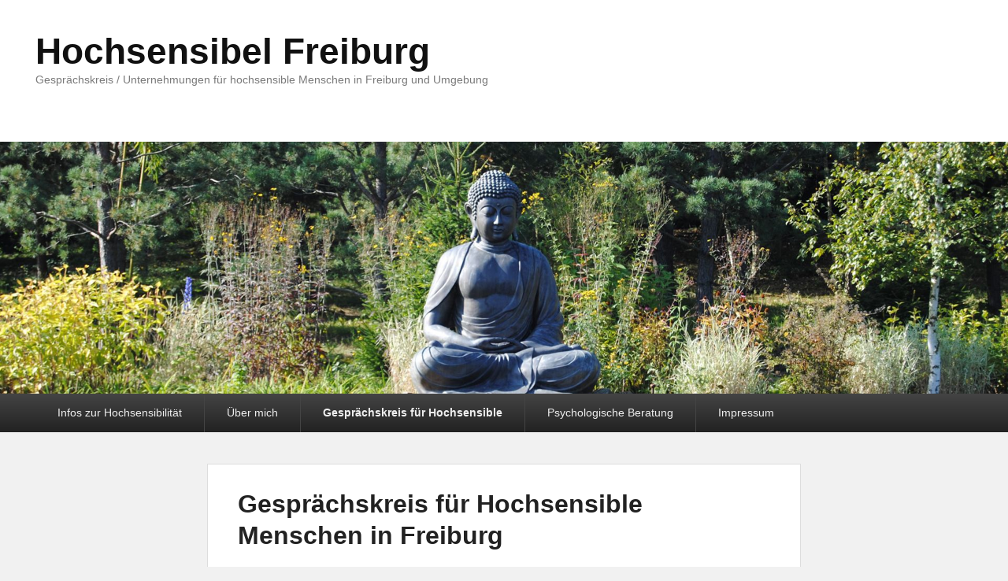

--- FILE ---
content_type: text/html; charset=UTF-8
request_url: https://www.hochsensibel-freiburg.de/gespraechskreis-hochsensibel-freiburg/
body_size: 9727
content:
<!DOCTYPE html>
<html lang="de">
<head>
<meta charset="UTF-8" />
<link rel="profile" href="http://gmpg.org/xfn/11" />
<link rel="pingback" href="https://www.hochsensibel-freiburg.de/xmlrpc.php" />
<meta name='robots' content='index, follow, max-image-preview:large, max-snippet:-1, max-video-preview:-1' />
<meta name="viewport" content="width=device-width, initial-scale=1.0">
	<!-- This site is optimized with the Yoast SEO plugin v26.6 - https://yoast.com/wordpress/plugins/seo/ -->
	<title>Gesprächskreis für hochsensible Menschen in Freiburg und Umgebung</title>
	<meta name="description" content="Diese Seite beinhaltet eine Übersicht für Termine für Gesprächskreise für hochsensible Menschen in Freiburg und Umgebung." />
	<link rel="canonical" href="https://www.hochsensibel-freiburg.de/gespraechskreis-hochsensibel-freiburg/" />
	<meta property="og:locale" content="de_DE" />
	<meta property="og:type" content="article" />
	<meta property="og:title" content="Gesprächskreis für hochsensible Menschen in Freiburg und Umgebung" />
	<meta property="og:description" content="Diese Seite beinhaltet eine Übersicht für Termine für Gesprächskreise für hochsensible Menschen in Freiburg und Umgebung." />
	<meta property="og:url" content="https://www.hochsensibel-freiburg.de/gespraechskreis-hochsensibel-freiburg/" />
	<meta property="og:site_name" content="Hochsensibel Freiburg" />
	<meta property="article:modified_time" content="2026-01-03T14:06:15+00:00" />
	<meta name="twitter:card" content="summary_large_image" />
	<script type="application/ld+json" class="yoast-schema-graph">{"@context":"https://schema.org","@graph":[{"@type":"WebPage","@id":"https://www.hochsensibel-freiburg.de/gespraechskreis-hochsensibel-freiburg/","url":"https://www.hochsensibel-freiburg.de/gespraechskreis-hochsensibel-freiburg/","name":"Gesprächskreis für hochsensible Menschen in Freiburg und Umgebung","isPartOf":{"@id":"https://www.hochsensibel-freiburg.de/#website"},"datePublished":"2018-11-28T10:17:38+00:00","dateModified":"2026-01-03T14:06:15+00:00","description":"Diese Seite beinhaltet eine Übersicht für Termine für Gesprächskreise für hochsensible Menschen in Freiburg und Umgebung.","breadcrumb":{"@id":"https://www.hochsensibel-freiburg.de/gespraechskreis-hochsensibel-freiburg/#breadcrumb"},"inLanguage":"de","potentialAction":[{"@type":"ReadAction","target":["https://www.hochsensibel-freiburg.de/gespraechskreis-hochsensibel-freiburg/"]}]},{"@type":"BreadcrumbList","@id":"https://www.hochsensibel-freiburg.de/gespraechskreis-hochsensibel-freiburg/#breadcrumb","itemListElement":[{"@type":"ListItem","position":1,"name":"Startseite","item":"https://www.hochsensibel-freiburg.de/"},{"@type":"ListItem","position":2,"name":"Gesprächskreis für Hochsensible Menschen in Freiburg"}]},{"@type":"WebSite","@id":"https://www.hochsensibel-freiburg.de/#website","url":"https://www.hochsensibel-freiburg.de/","name":"Hochsensibel Freiburg","description":"Gesprächskreis / Unternehmungen für hochsensible Menschen in Freiburg und Umgebung","potentialAction":[{"@type":"SearchAction","target":{"@type":"EntryPoint","urlTemplate":"https://www.hochsensibel-freiburg.de/?s={search_term_string}"},"query-input":{"@type":"PropertyValueSpecification","valueRequired":true,"valueName":"search_term_string"}}],"inLanguage":"de"}]}</script>
	<!-- / Yoast SEO plugin. -->


<link rel='dns-prefetch' href='//www.hochsensibel-freiburg.de' />
<link rel="alternate" type="application/rss+xml" title="Hochsensibel Freiburg &raquo; Feed" href="https://www.hochsensibel-freiburg.de/feed/" />
<link rel="alternate" type="application/rss+xml" title="Hochsensibel Freiburg &raquo; Kommentar-Feed" href="https://www.hochsensibel-freiburg.de/comments/feed/" />
<link rel="alternate" title="oEmbed (JSON)" type="application/json+oembed" href="https://www.hochsensibel-freiburg.de/wp-json/oembed/1.0/embed?url=https%3A%2F%2Fwww.hochsensibel-freiburg.de%2Fgespraechskreis-hochsensibel-freiburg%2F" />
<link rel="alternate" title="oEmbed (XML)" type="text/xml+oembed" href="https://www.hochsensibel-freiburg.de/wp-json/oembed/1.0/embed?url=https%3A%2F%2Fwww.hochsensibel-freiburg.de%2Fgespraechskreis-hochsensibel-freiburg%2F&#038;format=xml" />
<style id='wp-img-auto-sizes-contain-inline-css' type='text/css'>
img:is([sizes=auto i],[sizes^="auto," i]){contain-intrinsic-size:3000px 1500px}
/*# sourceURL=wp-img-auto-sizes-contain-inline-css */
</style>
<style id='wp-emoji-styles-inline-css' type='text/css'>

	img.wp-smiley, img.emoji {
		display: inline !important;
		border: none !important;
		box-shadow: none !important;
		height: 1em !important;
		width: 1em !important;
		margin: 0 0.07em !important;
		vertical-align: -0.1em !important;
		background: none !important;
		padding: 0 !important;
	}
/*# sourceURL=wp-emoji-styles-inline-css */
</style>
<style id='wp-block-library-inline-css' type='text/css'>
:root{--wp-block-synced-color:#7a00df;--wp-block-synced-color--rgb:122,0,223;--wp-bound-block-color:var(--wp-block-synced-color);--wp-editor-canvas-background:#ddd;--wp-admin-theme-color:#007cba;--wp-admin-theme-color--rgb:0,124,186;--wp-admin-theme-color-darker-10:#006ba1;--wp-admin-theme-color-darker-10--rgb:0,107,160.5;--wp-admin-theme-color-darker-20:#005a87;--wp-admin-theme-color-darker-20--rgb:0,90,135;--wp-admin-border-width-focus:2px}@media (min-resolution:192dpi){:root{--wp-admin-border-width-focus:1.5px}}.wp-element-button{cursor:pointer}:root .has-very-light-gray-background-color{background-color:#eee}:root .has-very-dark-gray-background-color{background-color:#313131}:root .has-very-light-gray-color{color:#eee}:root .has-very-dark-gray-color{color:#313131}:root .has-vivid-green-cyan-to-vivid-cyan-blue-gradient-background{background:linear-gradient(135deg,#00d084,#0693e3)}:root .has-purple-crush-gradient-background{background:linear-gradient(135deg,#34e2e4,#4721fb 50%,#ab1dfe)}:root .has-hazy-dawn-gradient-background{background:linear-gradient(135deg,#faaca8,#dad0ec)}:root .has-subdued-olive-gradient-background{background:linear-gradient(135deg,#fafae1,#67a671)}:root .has-atomic-cream-gradient-background{background:linear-gradient(135deg,#fdd79a,#004a59)}:root .has-nightshade-gradient-background{background:linear-gradient(135deg,#330968,#31cdcf)}:root .has-midnight-gradient-background{background:linear-gradient(135deg,#020381,#2874fc)}:root{--wp--preset--font-size--normal:16px;--wp--preset--font-size--huge:42px}.has-regular-font-size{font-size:1em}.has-larger-font-size{font-size:2.625em}.has-normal-font-size{font-size:var(--wp--preset--font-size--normal)}.has-huge-font-size{font-size:var(--wp--preset--font-size--huge)}.has-text-align-center{text-align:center}.has-text-align-left{text-align:left}.has-text-align-right{text-align:right}.has-fit-text{white-space:nowrap!important}#end-resizable-editor-section{display:none}.aligncenter{clear:both}.items-justified-left{justify-content:flex-start}.items-justified-center{justify-content:center}.items-justified-right{justify-content:flex-end}.items-justified-space-between{justify-content:space-between}.screen-reader-text{border:0;clip-path:inset(50%);height:1px;margin:-1px;overflow:hidden;padding:0;position:absolute;width:1px;word-wrap:normal!important}.screen-reader-text:focus{background-color:#ddd;clip-path:none;color:#444;display:block;font-size:1em;height:auto;left:5px;line-height:normal;padding:15px 23px 14px;text-decoration:none;top:5px;width:auto;z-index:100000}html :where(.has-border-color){border-style:solid}html :where([style*=border-top-color]){border-top-style:solid}html :where([style*=border-right-color]){border-right-style:solid}html :where([style*=border-bottom-color]){border-bottom-style:solid}html :where([style*=border-left-color]){border-left-style:solid}html :where([style*=border-width]){border-style:solid}html :where([style*=border-top-width]){border-top-style:solid}html :where([style*=border-right-width]){border-right-style:solid}html :where([style*=border-bottom-width]){border-bottom-style:solid}html :where([style*=border-left-width]){border-left-style:solid}html :where(img[class*=wp-image-]){height:auto;max-width:100%}:where(figure){margin:0 0 1em}html :where(.is-position-sticky){--wp-admin--admin-bar--position-offset:var(--wp-admin--admin-bar--height,0px)}@media screen and (max-width:600px){html :where(.is-position-sticky){--wp-admin--admin-bar--position-offset:0px}}

/*# sourceURL=wp-block-library-inline-css */
</style><style id='global-styles-inline-css' type='text/css'>
:root{--wp--preset--aspect-ratio--square: 1;--wp--preset--aspect-ratio--4-3: 4/3;--wp--preset--aspect-ratio--3-4: 3/4;--wp--preset--aspect-ratio--3-2: 3/2;--wp--preset--aspect-ratio--2-3: 2/3;--wp--preset--aspect-ratio--16-9: 16/9;--wp--preset--aspect-ratio--9-16: 9/16;--wp--preset--color--black: #000000;--wp--preset--color--cyan-bluish-gray: #abb8c3;--wp--preset--color--white: #ffffff;--wp--preset--color--pale-pink: #f78da7;--wp--preset--color--vivid-red: #cf2e2e;--wp--preset--color--luminous-vivid-orange: #ff6900;--wp--preset--color--luminous-vivid-amber: #fcb900;--wp--preset--color--light-green-cyan: #7bdcb5;--wp--preset--color--vivid-green-cyan: #00d084;--wp--preset--color--pale-cyan-blue: #8ed1fc;--wp--preset--color--vivid-cyan-blue: #0693e3;--wp--preset--color--vivid-purple: #9b51e0;--wp--preset--gradient--vivid-cyan-blue-to-vivid-purple: linear-gradient(135deg,rgb(6,147,227) 0%,rgb(155,81,224) 100%);--wp--preset--gradient--light-green-cyan-to-vivid-green-cyan: linear-gradient(135deg,rgb(122,220,180) 0%,rgb(0,208,130) 100%);--wp--preset--gradient--luminous-vivid-amber-to-luminous-vivid-orange: linear-gradient(135deg,rgb(252,185,0) 0%,rgb(255,105,0) 100%);--wp--preset--gradient--luminous-vivid-orange-to-vivid-red: linear-gradient(135deg,rgb(255,105,0) 0%,rgb(207,46,46) 100%);--wp--preset--gradient--very-light-gray-to-cyan-bluish-gray: linear-gradient(135deg,rgb(238,238,238) 0%,rgb(169,184,195) 100%);--wp--preset--gradient--cool-to-warm-spectrum: linear-gradient(135deg,rgb(74,234,220) 0%,rgb(151,120,209) 20%,rgb(207,42,186) 40%,rgb(238,44,130) 60%,rgb(251,105,98) 80%,rgb(254,248,76) 100%);--wp--preset--gradient--blush-light-purple: linear-gradient(135deg,rgb(255,206,236) 0%,rgb(152,150,240) 100%);--wp--preset--gradient--blush-bordeaux: linear-gradient(135deg,rgb(254,205,165) 0%,rgb(254,45,45) 50%,rgb(107,0,62) 100%);--wp--preset--gradient--luminous-dusk: linear-gradient(135deg,rgb(255,203,112) 0%,rgb(199,81,192) 50%,rgb(65,88,208) 100%);--wp--preset--gradient--pale-ocean: linear-gradient(135deg,rgb(255,245,203) 0%,rgb(182,227,212) 50%,rgb(51,167,181) 100%);--wp--preset--gradient--electric-grass: linear-gradient(135deg,rgb(202,248,128) 0%,rgb(113,206,126) 100%);--wp--preset--gradient--midnight: linear-gradient(135deg,rgb(2,3,129) 0%,rgb(40,116,252) 100%);--wp--preset--font-size--small: 13px;--wp--preset--font-size--medium: 20px;--wp--preset--font-size--large: 28px;--wp--preset--font-size--x-large: 42px;--wp--preset--font-size--normal: 16px;--wp--preset--font-size--huge: 36px;--wp--preset--spacing--20: 0.44rem;--wp--preset--spacing--30: 0.67rem;--wp--preset--spacing--40: 1rem;--wp--preset--spacing--50: 1.5rem;--wp--preset--spacing--60: 2.25rem;--wp--preset--spacing--70: 3.38rem;--wp--preset--spacing--80: 5.06rem;--wp--preset--shadow--natural: 6px 6px 9px rgba(0, 0, 0, 0.2);--wp--preset--shadow--deep: 12px 12px 50px rgba(0, 0, 0, 0.4);--wp--preset--shadow--sharp: 6px 6px 0px rgba(0, 0, 0, 0.2);--wp--preset--shadow--outlined: 6px 6px 0px -3px rgb(255, 255, 255), 6px 6px rgb(0, 0, 0);--wp--preset--shadow--crisp: 6px 6px 0px rgb(0, 0, 0);}:where(.is-layout-flex){gap: 0.5em;}:where(.is-layout-grid){gap: 0.5em;}body .is-layout-flex{display: flex;}.is-layout-flex{flex-wrap: wrap;align-items: center;}.is-layout-flex > :is(*, div){margin: 0;}body .is-layout-grid{display: grid;}.is-layout-grid > :is(*, div){margin: 0;}:where(.wp-block-columns.is-layout-flex){gap: 2em;}:where(.wp-block-columns.is-layout-grid){gap: 2em;}:where(.wp-block-post-template.is-layout-flex){gap: 1.25em;}:where(.wp-block-post-template.is-layout-grid){gap: 1.25em;}.has-black-color{color: var(--wp--preset--color--black) !important;}.has-cyan-bluish-gray-color{color: var(--wp--preset--color--cyan-bluish-gray) !important;}.has-white-color{color: var(--wp--preset--color--white) !important;}.has-pale-pink-color{color: var(--wp--preset--color--pale-pink) !important;}.has-vivid-red-color{color: var(--wp--preset--color--vivid-red) !important;}.has-luminous-vivid-orange-color{color: var(--wp--preset--color--luminous-vivid-orange) !important;}.has-luminous-vivid-amber-color{color: var(--wp--preset--color--luminous-vivid-amber) !important;}.has-light-green-cyan-color{color: var(--wp--preset--color--light-green-cyan) !important;}.has-vivid-green-cyan-color{color: var(--wp--preset--color--vivid-green-cyan) !important;}.has-pale-cyan-blue-color{color: var(--wp--preset--color--pale-cyan-blue) !important;}.has-vivid-cyan-blue-color{color: var(--wp--preset--color--vivid-cyan-blue) !important;}.has-vivid-purple-color{color: var(--wp--preset--color--vivid-purple) !important;}.has-black-background-color{background-color: var(--wp--preset--color--black) !important;}.has-cyan-bluish-gray-background-color{background-color: var(--wp--preset--color--cyan-bluish-gray) !important;}.has-white-background-color{background-color: var(--wp--preset--color--white) !important;}.has-pale-pink-background-color{background-color: var(--wp--preset--color--pale-pink) !important;}.has-vivid-red-background-color{background-color: var(--wp--preset--color--vivid-red) !important;}.has-luminous-vivid-orange-background-color{background-color: var(--wp--preset--color--luminous-vivid-orange) !important;}.has-luminous-vivid-amber-background-color{background-color: var(--wp--preset--color--luminous-vivid-amber) !important;}.has-light-green-cyan-background-color{background-color: var(--wp--preset--color--light-green-cyan) !important;}.has-vivid-green-cyan-background-color{background-color: var(--wp--preset--color--vivid-green-cyan) !important;}.has-pale-cyan-blue-background-color{background-color: var(--wp--preset--color--pale-cyan-blue) !important;}.has-vivid-cyan-blue-background-color{background-color: var(--wp--preset--color--vivid-cyan-blue) !important;}.has-vivid-purple-background-color{background-color: var(--wp--preset--color--vivid-purple) !important;}.has-black-border-color{border-color: var(--wp--preset--color--black) !important;}.has-cyan-bluish-gray-border-color{border-color: var(--wp--preset--color--cyan-bluish-gray) !important;}.has-white-border-color{border-color: var(--wp--preset--color--white) !important;}.has-pale-pink-border-color{border-color: var(--wp--preset--color--pale-pink) !important;}.has-vivid-red-border-color{border-color: var(--wp--preset--color--vivid-red) !important;}.has-luminous-vivid-orange-border-color{border-color: var(--wp--preset--color--luminous-vivid-orange) !important;}.has-luminous-vivid-amber-border-color{border-color: var(--wp--preset--color--luminous-vivid-amber) !important;}.has-light-green-cyan-border-color{border-color: var(--wp--preset--color--light-green-cyan) !important;}.has-vivid-green-cyan-border-color{border-color: var(--wp--preset--color--vivid-green-cyan) !important;}.has-pale-cyan-blue-border-color{border-color: var(--wp--preset--color--pale-cyan-blue) !important;}.has-vivid-cyan-blue-border-color{border-color: var(--wp--preset--color--vivid-cyan-blue) !important;}.has-vivid-purple-border-color{border-color: var(--wp--preset--color--vivid-purple) !important;}.has-vivid-cyan-blue-to-vivid-purple-gradient-background{background: var(--wp--preset--gradient--vivid-cyan-blue-to-vivid-purple) !important;}.has-light-green-cyan-to-vivid-green-cyan-gradient-background{background: var(--wp--preset--gradient--light-green-cyan-to-vivid-green-cyan) !important;}.has-luminous-vivid-amber-to-luminous-vivid-orange-gradient-background{background: var(--wp--preset--gradient--luminous-vivid-amber-to-luminous-vivid-orange) !important;}.has-luminous-vivid-orange-to-vivid-red-gradient-background{background: var(--wp--preset--gradient--luminous-vivid-orange-to-vivid-red) !important;}.has-very-light-gray-to-cyan-bluish-gray-gradient-background{background: var(--wp--preset--gradient--very-light-gray-to-cyan-bluish-gray) !important;}.has-cool-to-warm-spectrum-gradient-background{background: var(--wp--preset--gradient--cool-to-warm-spectrum) !important;}.has-blush-light-purple-gradient-background{background: var(--wp--preset--gradient--blush-light-purple) !important;}.has-blush-bordeaux-gradient-background{background: var(--wp--preset--gradient--blush-bordeaux) !important;}.has-luminous-dusk-gradient-background{background: var(--wp--preset--gradient--luminous-dusk) !important;}.has-pale-ocean-gradient-background{background: var(--wp--preset--gradient--pale-ocean) !important;}.has-electric-grass-gradient-background{background: var(--wp--preset--gradient--electric-grass) !important;}.has-midnight-gradient-background{background: var(--wp--preset--gradient--midnight) !important;}.has-small-font-size{font-size: var(--wp--preset--font-size--small) !important;}.has-medium-font-size{font-size: var(--wp--preset--font-size--medium) !important;}.has-large-font-size{font-size: var(--wp--preset--font-size--large) !important;}.has-x-large-font-size{font-size: var(--wp--preset--font-size--x-large) !important;}
/*# sourceURL=global-styles-inline-css */
</style>

<style id='classic-theme-styles-inline-css' type='text/css'>
/*! This file is auto-generated */
.wp-block-button__link{color:#fff;background-color:#32373c;border-radius:9999px;box-shadow:none;text-decoration:none;padding:calc(.667em + 2px) calc(1.333em + 2px);font-size:1.125em}.wp-block-file__button{background:#32373c;color:#fff;text-decoration:none}
/*# sourceURL=/wp-includes/css/classic-themes.min.css */
</style>
<link rel='stylesheet' id='catch-evolution-style-css' href='https://www.hochsensibel-freiburg.de/wp-content/themes/catch-evolution/style.css?ver=20251216-160856' type='text/css' media='all' />
<link rel='stylesheet' id='catch-evolution-block-style-css' href='https://www.hochsensibel-freiburg.de/wp-content/themes/catch-evolution/css/blocks.css?ver=1.0' type='text/css' media='all' />
<link rel='stylesheet' id='genericons-css' href='https://www.hochsensibel-freiburg.de/wp-content/themes/catch-evolution/genericons/genericons.css?ver=3.4.1' type='text/css' media='all' />
<link rel='stylesheet' id='catchevolution-responsive-css' href='https://www.hochsensibel-freiburg.de/wp-content/themes/catch-evolution/css/responsive.css?ver=6.9' type='text/css' media='all' />
<script type="text/javascript" src="https://www.hochsensibel-freiburg.de/wp-includes/js/jquery/jquery.min.js?ver=3.7.1" id="jquery-core-js"></script>
<script type="text/javascript" src="https://www.hochsensibel-freiburg.de/wp-includes/js/jquery/jquery-migrate.min.js?ver=3.4.1" id="jquery-migrate-js"></script>
<script type="text/javascript" id="catchevolution-menu-js-extra">
/* <![CDATA[ */
var screenReaderText = {"expand":"Untermen\u00fc \u00f6ffnen","collapse":"Untermen\u00fc schlie\u00dfen"};
//# sourceURL=catchevolution-menu-js-extra
/* ]]> */
</script>
<script type="text/javascript" src="https://www.hochsensibel-freiburg.de/wp-content/themes/catch-evolution/js/catchevolution-menu.min.js?ver=20171025" id="catchevolution-menu-js"></script>
<link rel="https://api.w.org/" href="https://www.hochsensibel-freiburg.de/wp-json/" /><link rel="alternate" title="JSON" type="application/json" href="https://www.hochsensibel-freiburg.de/wp-json/wp/v2/pages/18" /><link rel="EditURI" type="application/rsd+xml" title="RSD" href="https://www.hochsensibel-freiburg.de/xmlrpc.php?rsd" />
<meta name="generator" content="WordPress 6.9" />
<link rel='shortlink' href='https://www.hochsensibel-freiburg.de/?p=18' />
<!-- refreshing cache --><style type="text/css">.recentcomments a{display:inline !important;padding:0 !important;margin:0 !important;}</style><link rel="icon" href="https://www.hochsensibel-freiburg.de/wp-content/uploads/2025/07/wheel-150x150.png" sizes="32x32" />
<link rel="icon" href="https://www.hochsensibel-freiburg.de/wp-content/uploads/2025/07/wheel.png" sizes="192x192" />
<link rel="apple-touch-icon" href="https://www.hochsensibel-freiburg.de/wp-content/uploads/2025/07/wheel.png" />
<meta name="msapplication-TileImage" content="https://www.hochsensibel-freiburg.de/wp-content/uploads/2025/07/wheel.png" />
</head>

<body class="wp-singular page-template-default page page-id-18 wp-embed-responsive wp-theme-catch-evolution no-sidebar">



<div id="page" class="hfeed site">

	
    
	<header id="branding" role="banner">
    	
    	<div id="header-content" class="clearfix">

        	<div class="wrapper">
				<div id="logo-wrap" class="clearfix"><!-- refreshing transient cache -->			<div id="site-details" class="normal">
												<p id="site-title"><a href="https://www.hochsensibel-freiburg.de/" title="Hochsensibel Freiburg" rel="home">Hochsensibel Freiburg</a></p>
														<p id="site-description">Gesprächskreis / Unternehmungen für hochsensible Menschen in Freiburg und Umgebung</p>
					</div>
		</div><!-- #logo-wrap -->
            </div><!-- .wrapper -->

      	</div><!-- #header-content -->

    			<div id="header-image">
			<img src="https://www.hochsensibel-freiburg.de/wp-content/uploads/2022/11/buddha.jpg" alt="" />
		</div>
	
	</header><!-- #branding -->

        
        <div id="header-menu">

                            <div id="access" class="menu-access-wrap clearfix">
                    <div id="mobile-primary-menu" class="mobile-menu-anchor primary-menu">
                        <button id="menu-toggle-primary" class="genericon genericon-menu">
                            <span class="mobile-menu-text">Menü</span>
                        </button>
                    </div><!-- #mobile-primary-menu -->

                    <div id="site-header-menu-primary" class="site-menu">
                        <nav id="access-primary-menu" class="main-navigation" role="navigation" aria-label="Primäres Menü">
                            <h3 class="screen-reader-text">Primäres Menü</h3>
                            <div class="menu-header-container wrapper"><ul class="menu"><li id="menu-item-27" class="menu-item menu-item-type-post_type menu-item-object-page menu-item-home menu-item-27"><a href="https://www.hochsensibel-freiburg.de/">Infos zur Hochsensibilität</a></li>
<li id="menu-item-25" class="menu-item menu-item-type-post_type menu-item-object-page menu-item-25"><a href="https://www.hochsensibel-freiburg.de/ueber-mich/">Über mich</a></li>
<li id="menu-item-24" class="menu-item menu-item-type-post_type menu-item-object-page current-menu-item page_item page-item-18 current_page_item menu-item-24"><a href="https://www.hochsensibel-freiburg.de/gespraechskreis-hochsensibel-freiburg/" aria-current="page">Gesprächskreis für Hochsensible</a></li>
<li id="menu-item-23" class="menu-item menu-item-type-post_type menu-item-object-page menu-item-23"><a href="https://www.hochsensibel-freiburg.de/psychologische-beratung/">Psychologische Beratung</a></li>
<li id="menu-item-26" class="menu-item menu-item-type-post_type menu-item-object-page menu-item-has-children menu-item-26"><a href="https://www.hochsensibel-freiburg.de/impressum/">Impressum</a>
<ul class="sub-menu">
	<li id="menu-item-361" class="menu-item menu-item-type-post_type menu-item-object-page menu-item-privacy-policy menu-item-361"><a rel="privacy-policy" href="https://www.hochsensibel-freiburg.de/datenschutzerklaerung/">Datenschutzerklärung</a></li>
</ul>
</li>
</ul></div>                        </nav><!-- #access-primary-menu -->
                    </div><!-- #site-header-menu-primary -->
                </div><!-- #access -->
            
            
        </div><!-- #header-menu -->
    
	
	<div id="main" class="clearfix">
    	<div class="wrapper">

 			
            <div class="content-sidebar-wrap">

				
                <div id="primary">

                    
                    <div id="content" role="main">
                        
				
					
<article id="post-18" class="post-18 page type-page status-publish hentry">
	<header class="entry-header">
		<h1 class="entry-title"><a href="https://www.hochsensibel-freiburg.de/gespraechskreis-hochsensibel-freiburg/" title="Permalink zu Gesprächskreis für Hochsensible Menschen in Freiburg" rel="bookmark">Gesprächskreis für Hochsensible Menschen in Freiburg</a></h1>
	</header><!-- .entry-header -->

	<div class="entry-content">
		<p>Ich biete einen Gesprächskreis für hochsensible Menschen in Freiburg an und leite diese<br />
Gruppe als psychologische Beraterin.</p>
<p><strong>Allgemein:</strong> Die Teilnahme an dem Gesprächskreis ermöglicht die Erfahrung, dass es andere Menschen gibt, die verstehen und nachvollziehen können, wie es dir geht. Eine geschütze<br />
Atmosphäre zu haben, in der du dich mit deinen Befindlichkeiten zeigen und (noch) besser<br />
kennen lernen kann. Und zu &#8222;lernen&#8220;, sich in dieser Welt zurecht zu finden, die oft &#8222;unseren&#8220; Bedürfnissen so wenig entspricht. Ich möchte Mut machen, dich in dieser Gruppe zu trauen, neues Verhalten auszuprobieren auf Basis von gegenseitigem Wohlwollen.</p>
<p>Der Fokus des Austausches ist u.a. ressourcenorientiert. Vielleicht bist du dir deiner<br />
Ressourcen (=Reserven, Kraftquellen) gar nicht bewusst oder hast sie vergessen. Es<br />
werden also Ressourcen wieder gefunden oder neue entdeckt. Und wir werden uns auch<br />
über die positiven Aspekte der Hochsensibiliät austauschen. Aber natürlich auch über das,<br />
was schwierig erscheint und auch ist und ich stelle Strategien vor, wie du lernen kannst, das<br />
zu überwinden. Diese Form des Coachings nimmt mehr und mehr zu, bis hin zu kleinen<br />
Einzelcoachings an diesen Abenden. Teilnehmende berichten, wie sehr sie davon profitieren.</p>
<p>Ein Abend dauert zwischen 1,5 und 2 Stunden. Die Kosten dafür betragen 15 Euro.<br />
Ich bitte um eine verbindliche Anmeldung per E-Mail <a href="mailto:info@hochsensibel-freiburg.de">info@hochsensibel-freiburg.de</a> bis ca. 3 Tage vor dem Termin. Bei einer <strong>Absage nach einer verbindlichen Anmeldung</strong> ist die Teilnahmegebühr dennoch zu entrichten. Ich bitte dafür um Verständnis.</p>
<p>Ort in <strong>Freiburg-Vauban</strong>: Haus Diva, Lise-Meitner-Str. 12, letzter Raum links im Hochparterre.</p>
<p><strong>Termine:                                 </strong><br />
Sonntag, 15.02.2026 um 16:00 Uhr (FR)<br />
Sonntag, 15.03.2026 um 16:30 Uhr (FR)<br />
Sonntag, 19.04.2026 um 16:30 Uhr (FR)<br />
Sonntag, 24.05.2026 um 17:00 Uhr (FR)<br />
Sonntag, 28.06.2026 um 17:00 Uhr (FR)</p>
<p><strong>Diese Gruppe kann Menschen, die sich in (schweren) Krisen befinden, leider nicht<br />
auffangen. Wer Hilfe braucht oder sucht, kann gerne in meine psychologische Praxis  kommen. Dort biete ich fundiertes und verständnisvolles Einzelcoaching an.</strong></p>
<p>Mehr Informationen zu meiner Praxisarbeit findest du unter <a title="Verlinkung coach für Hochsensible" href="http://www.chenoah.de" target="_blank" rel="noopener">www.chenoah.de.</a></p>
<p>Ich bin interessiert an Tipps für einen neuen und größeren Raum (auch im südlichen Umland von Freiburg, z.B. Bad Krozingen), der mind. 65qm groß ist und pro Stunde nicht mehr als 20 Euro kostet. Danke!</p>
<p>Herzlich Chenoah</p>
			</div><!-- .entry-content -->
	<footer class="entry-meta">
			</footer><!-- .entry-meta -->
</article><!-- #post-18 -->
						<div id="comments">
	
	
	
	
</div><!-- #comments -->
				
			</div><!-- #content -->
		</div><!-- #primary -->

		</div><!-- #content-sidebar-wrap -->
           
	</div><!-- .wrapper -->
</div><!-- #main -->

    

<footer id="colophon" role="contentinfo">
	
    
	<div id="site-generator">	
    	<div class="wrapper">	
			<div class="copyright">Copyright &copy; 2026 <a href="https://www.hochsensibel-freiburg.de/" title="Hochsensibel Freiburg" ><span>Hochsensibel Freiburg</span></a> Alle Rechte vorbehalten. <a class="privacy-policy-link" href="https://www.hochsensibel-freiburg.de/datenschutzerklaerung/" rel="privacy-policy">Datenschutzerklärung</a></div><div class="powered"><span class="theme-name">Theme: Catch Evolution by </span><span class="theme-author"><a href="https://catchthemes.com/" target="_blank" title="Catch Themes">Catch Themes</a></span></div> 
       	</div><!-- .wrapper -->
    </div><!-- #site-generator -->
       
</footer><!-- #colophon -->

</div><!-- #page -->


<script type="speculationrules">
{"prefetch":[{"source":"document","where":{"and":[{"href_matches":"/*"},{"not":{"href_matches":["/wp-*.php","/wp-admin/*","/wp-content/uploads/*","/wp-content/*","/wp-content/plugins/*","/wp-content/themes/catch-evolution/*","/*\\?(.+)"]}},{"not":{"selector_matches":"a[rel~=\"nofollow\"]"}},{"not":{"selector_matches":".no-prefetch, .no-prefetch a"}}]},"eagerness":"conservative"}]}
</script>
<!-- refreshing cache --><script type="text/javascript" src="https://www.hochsensibel-freiburg.de/wp-content/themes/catch-evolution/js/catchevolution-fitvids.min.js?ver=20130324" id="jquery-fitvids-js"></script>
<script id="wp-emoji-settings" type="application/json">
{"baseUrl":"https://s.w.org/images/core/emoji/17.0.2/72x72/","ext":".png","svgUrl":"https://s.w.org/images/core/emoji/17.0.2/svg/","svgExt":".svg","source":{"concatemoji":"https://www.hochsensibel-freiburg.de/wp-includes/js/wp-emoji-release.min.js?ver=6.9"}}
</script>
<script type="module">
/* <![CDATA[ */
/*! This file is auto-generated */
const a=JSON.parse(document.getElementById("wp-emoji-settings").textContent),o=(window._wpemojiSettings=a,"wpEmojiSettingsSupports"),s=["flag","emoji"];function i(e){try{var t={supportTests:e,timestamp:(new Date).valueOf()};sessionStorage.setItem(o,JSON.stringify(t))}catch(e){}}function c(e,t,n){e.clearRect(0,0,e.canvas.width,e.canvas.height),e.fillText(t,0,0);t=new Uint32Array(e.getImageData(0,0,e.canvas.width,e.canvas.height).data);e.clearRect(0,0,e.canvas.width,e.canvas.height),e.fillText(n,0,0);const a=new Uint32Array(e.getImageData(0,0,e.canvas.width,e.canvas.height).data);return t.every((e,t)=>e===a[t])}function p(e,t){e.clearRect(0,0,e.canvas.width,e.canvas.height),e.fillText(t,0,0);var n=e.getImageData(16,16,1,1);for(let e=0;e<n.data.length;e++)if(0!==n.data[e])return!1;return!0}function u(e,t,n,a){switch(t){case"flag":return n(e,"\ud83c\udff3\ufe0f\u200d\u26a7\ufe0f","\ud83c\udff3\ufe0f\u200b\u26a7\ufe0f")?!1:!n(e,"\ud83c\udde8\ud83c\uddf6","\ud83c\udde8\u200b\ud83c\uddf6")&&!n(e,"\ud83c\udff4\udb40\udc67\udb40\udc62\udb40\udc65\udb40\udc6e\udb40\udc67\udb40\udc7f","\ud83c\udff4\u200b\udb40\udc67\u200b\udb40\udc62\u200b\udb40\udc65\u200b\udb40\udc6e\u200b\udb40\udc67\u200b\udb40\udc7f");case"emoji":return!a(e,"\ud83e\u1fac8")}return!1}function f(e,t,n,a){let r;const o=(r="undefined"!=typeof WorkerGlobalScope&&self instanceof WorkerGlobalScope?new OffscreenCanvas(300,150):document.createElement("canvas")).getContext("2d",{willReadFrequently:!0}),s=(o.textBaseline="top",o.font="600 32px Arial",{});return e.forEach(e=>{s[e]=t(o,e,n,a)}),s}function r(e){var t=document.createElement("script");t.src=e,t.defer=!0,document.head.appendChild(t)}a.supports={everything:!0,everythingExceptFlag:!0},new Promise(t=>{let n=function(){try{var e=JSON.parse(sessionStorage.getItem(o));if("object"==typeof e&&"number"==typeof e.timestamp&&(new Date).valueOf()<e.timestamp+604800&&"object"==typeof e.supportTests)return e.supportTests}catch(e){}return null}();if(!n){if("undefined"!=typeof Worker&&"undefined"!=typeof OffscreenCanvas&&"undefined"!=typeof URL&&URL.createObjectURL&&"undefined"!=typeof Blob)try{var e="postMessage("+f.toString()+"("+[JSON.stringify(s),u.toString(),c.toString(),p.toString()].join(",")+"));",a=new Blob([e],{type:"text/javascript"});const r=new Worker(URL.createObjectURL(a),{name:"wpTestEmojiSupports"});return void(r.onmessage=e=>{i(n=e.data),r.terminate(),t(n)})}catch(e){}i(n=f(s,u,c,p))}t(n)}).then(e=>{for(const n in e)a.supports[n]=e[n],a.supports.everything=a.supports.everything&&a.supports[n],"flag"!==n&&(a.supports.everythingExceptFlag=a.supports.everythingExceptFlag&&a.supports[n]);var t;a.supports.everythingExceptFlag=a.supports.everythingExceptFlag&&!a.supports.flag,a.supports.everything||((t=a.source||{}).concatemoji?r(t.concatemoji):t.wpemoji&&t.twemoji&&(r(t.twemoji),r(t.wpemoji)))});
//# sourceURL=https://www.hochsensibel-freiburg.de/wp-includes/js/wp-emoji-loader.min.js
/* ]]> */
</script>

</body>
</html>
<!-- Dynamic page generated in 0.567 seconds. -->
<!-- Cached page generated by WP-Super-Cache on 2026-01-22 03:28:19 -->

<!-- super cache -->